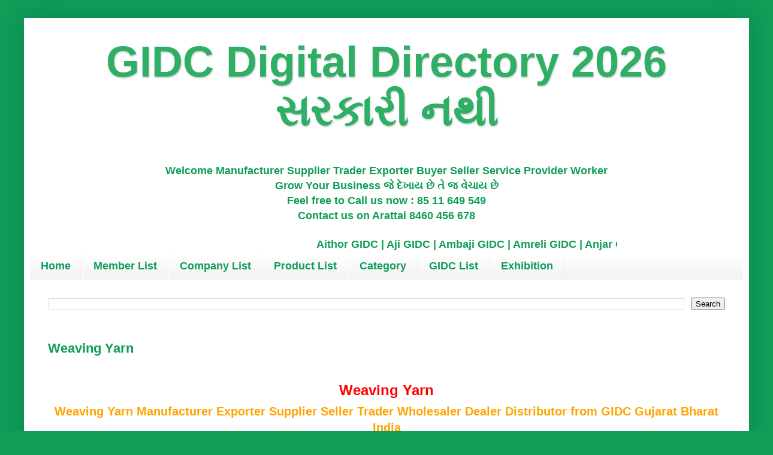

--- FILE ---
content_type: text/html; charset=UTF-8
request_url: https://www.gidc.co.in/2020/07/weaving-yarn.html
body_size: 13118
content:
<!DOCTYPE html>
<html class='v2' dir='ltr' xmlns='http://www.w3.org/1999/xhtml' xmlns:b='http://www.google.com/2005/gml/b' xmlns:data='http://www.google.com/2005/gml/data' xmlns:expr='http://www.google.com/2005/gml/expr'>
<head>
<link href='https://www.blogger.com/static/v1/widgets/335934321-css_bundle_v2.css' rel='stylesheet' type='text/css'/>
<meta content='width=1100' name='viewport'/>
<meta content='text/html; charset=UTF-8' http-equiv='Content-Type'/>
<meta content='blogger' name='generator'/>
<link href='https://www.gidc.co.in/favicon.ico' rel='icon' type='image/x-icon'/>
<link href='https://www.gidc.co.in/2020/07/weaving-yarn.html' rel='canonical'/>
<link rel="alternate" type="application/atom+xml" title="GIDC Digital Directory 2026 સરક&#2750;ર&#2752; નથ&#2752; - Atom" href="https://www.gidc.co.in/feeds/posts/default" />
<link rel="alternate" type="application/rss+xml" title="GIDC Digital Directory 2026 સરક&#2750;ર&#2752; નથ&#2752; - RSS" href="https://www.gidc.co.in/feeds/posts/default?alt=rss" />
<link rel="service.post" type="application/atom+xml" title="GIDC Digital Directory 2026 સરક&#2750;ર&#2752; નથ&#2752; - Atom" href="https://www.blogger.com/feeds/4759570185458633458/posts/default" />

<link rel="alternate" type="application/atom+xml" title="GIDC Digital Directory 2026 સરક&#2750;ર&#2752; નથ&#2752; - Atom" href="https://www.gidc.co.in/feeds/4136092708602092900/comments/default" />
<!--Can't find substitution for tag [blog.ieCssRetrofitLinks]-->
<meta content='Weaving Yarn Manufacturer Exporter Supplier Seller Trader Wholesaler Dealer Distributor from GIDC Gujarat Bharat India' name='description'/>
<meta content='https://www.gidc.co.in/2020/07/weaving-yarn.html' property='og:url'/>
<meta content='Weaving Yarn' property='og:title'/>
<meta content='Weaving Yarn Manufacturer Exporter Supplier Seller Trader Wholesaler Dealer Distributor from GIDC Gujarat Bharat India' property='og:description'/>
<title>GIDC Digital Directory 2026 સરક&#2750;ર&#2752; નથ&#2752;: Weaving Yarn</title>
<META CONTENT='Aithor GIDC, Aji GIDC, Ambaji GIDC, Amreli GIDC, Anjar GIDC, Ankleshwar GIDC, Apparel Park GIDC, Arambhada-I GIDC, Arambhada-II GIDC, Atali GIDC, Babra-I GIDC, Babra-II GIDC, Balasinor GIDC, Balisana GIDC, Bamanbor GIDC, Bardoli GIDC, Behrampura GIDC, Bhaktinagar GIDC, Bhanvad GIDC, Bharuch GIDC, Bhat GIDC, Bhatiya GIDC, Bhilad GIDC, Bhiloda GIDC, BIDC, Bhuj GIDC, Bilimora GIDC, Borasad GIDC, Botad GIDC, Chanasma GIDC, Chandisar GIDC, Chhatral GIDC, Chitra GIDC, Chotila GIDC, Dabhoi GIDC, Dahej GIDC, Dahod-I GIDC, Dahod-II GIDC, Damnagar GIDC, Dediyapada (RIDC) GIDC, Deesa GIDC, Dehgam GIDC, Deodar GIDC, Devgadhabariya GIDC, Dhandhuka GIDC, Dhangadhra GIDC, Dhasa GIDC, Dholka GIDC, Dhoraji GIDC, Dhrol GIDC, Dhrub GIDC, Doswada GIDC, Dungara GIDC, Gandhidham GIDC, Gandhinagar Engineering GIDC, Gandhinagar-Electronic GIDC, Gavier Magdalla GIDC, Godhra GIDC, Gondal-I GIDC, Gondal-II GIDC, Gozaria GIDC, Halol GIDC, Halol-Masvad GIDC, Halvad GIDC, Hanspura GIDC, Hazira GIDC, Himmatnagar GIDC, Industrial Estate, Ichhapor GIDC, Idar GIDC, Jafrabad GIDC, Jambughoda GIDC, Jambusar (RIDC) GIDC, Jamnagar-I GIDC, Jamnagar-II GIDC, Jamnagar-III GIDC, Jasadan GIDC, Jetpur GIDC, Jhagadia GIDC, Jhagadia(Kharchi) GIDC, Jintan Udyognagar, Junagadh-I GIDC, Junagadh-II GIDC, Kadi GIDC, Kalol GIDC, Kalol(PMS) GIDC, Kapadwanj GIDC, Katargam GIDC, Kathwada GIDC, Kerala GIDC, Khambhalia GIDC, Khambhat GIDC, Khatodara GIDC, Kheralu GIDC, Kotda - Sangani GIDC, Kukkarwaada GIDC, Kuvadwa GIDC, Lakhatar GIDC, Lanva GIDC, Liliya GIDC, Limbdi GIDC, Lodhika GIDC, Madhapur GIDC, Mahuva GIDC, Makarpura GIDC, Makhel(Rapar) GIDC, Malpur GIDC, Mandvi GIDC, Manjusar GIDC, Mansa GIDC, Matar GIDC, Mehsana- GIDC, Mehsana-II GIDC, Mithi Rohar GIDC, Miyani GIDC, Modasa GIDC, Morbi GIDC, Mota Dahisara GIDC, Mundra GIDC, Nadiad-II GIDC, Nadiyad-I GIDC, Nagor GIDC, Nakhatrana GIDC, Nandesari GIDC, Naroda GIDC, Navsari GIDC, Nizar GIDC, Odhav GIDC, Olpad GIDC, Paddhari GIDC, Palanpur GIDC, Palej GIDC, Palitana GIDC, Pandesara GIDC, Panoli GIDC, Pardi GIDC, Patan GIDC, Pavi Jetpur GIDC, PCC GIDC, Petlad GIDC, Por Ramangamdi GIDC, Porbandar GIDC, Radhanpur GIDC, Rafaleshwar GIDC, Rajpipla GIDC, Rajula GIDC, Ranasan GIDC, Ranoli GIDC, Sachin GIDC, Sagbara GIDC, Sanand - II GIDC, Sanand-I (RIDC) GIDC, Sankheda GIDC, Sardar Industrial Estate, Sarigam GIDC, Savali GIDC, Savli (EPIP) GIDC, Savli Biotech Park (SEZ) GIDC, Sayakha GIDC, Sayla GIDC, Shapar Veraval GIDC, Shihori GIDC, Shil GIDC, Siddhpur GIDC, Sihor-I GIDC, Sihor-II GIDC, Sojitra GIDC, Surendranagar GIDC, Talod GIDC, Thangadh GIDC, Thasra GIDC, Tilakwada GIDC, Udyognagar, Umergam GIDC, Umreth GIDC, Unai GIDC, Upleta GIDC, V U Nagar GIDC, Vitthal Udyognagar GIDC, Vaghasiya GIDC, Vaghodia GIDC, Vagra GIDC, Valia GIDC, Vallabhipur GIDC, Valod GIDC, Valsad GIDC, Vanana GIDC, Vani GIDC, Vapi GIDC, Vartej GIDC, Vatwa GIDC, Veraval GIDC, Vilayat GIDC, Viramgam GIDC, Visavadar GIDC, Visnagar GIDC, Vithalwadi GIDC, Wankaner GIDC, Wadhwan GIDC, manufacturer, supplier, exporter, serad Directory, Gujarat  GIDC Directory, Gujarat , India, Online Directory of Company, Manufacturer, Supplier, Exporter, Service Provider,  Job Work, Visiting Card, Company List, b2b, digital' NAME='Description'></META>
<META CONTENT='Aithor GIDC, Aji GIDC, Ambaji GIDC, Amreli GIDC, Anjar GIDC, Ankleshwar GIDC, Apparel Park GIDC, Arambhada-I GIDC, Arambhada-II GIDC, Atali GIDC, Babra-I GIDC, Babra-II GIDC, Balasinor GIDC, Balisana GIDC, Bamanbor GIDC, Bardoli GIDC, Behrampura GIDC, Bhaktinagar GIDC, Bhanvad GIDC, Bharuch GIDC, Bhat GIDC, Bhatiya GIDC, Bhilad GIDC, Bhiloda GIDC, BIDC, Bhuj GIDC, Bilimora GIDC, Borasad GIDC, Botad GIDC, Chanasma GIDC, Chandisar GIDC, Chhatral GIDC, Chitra GIDC, Chotila GIDC, Dabhoi GIDC, Dahej GIDC, Dahod-I GIDC, Dahod-II GIDC, Damnagar GIDC, Dediyapada (RIDC) GIDC, Deesa GIDC, Dehgam GIDC, Deodar GIDC, Devgadhabariya GIDC, Dhandhuka GIDC, Dhangadhra GIDC, Dhasa GIDC, Dholka GIDC, Dhoraji GIDC, Dhrol GIDC, Dhrub GIDC, Doswada GIDC, Dungara GIDC, Gandhidham GIDC, Gandhinagar Engineering GIDC, Gandhinagar-Electronic GIDC, Gavier Magdalla GIDC, Godhra GIDC, Gondal-I GIDC, Gondal-II GIDC, Gozaria GIDC, Halol GIDC, Halol-Masvad GIDC, Halvad GIDC, Hanspura GIDC, Hazira GIDC, Himmatnagar GIDC, Industrial Estate, Ichhapor GIDC, Idar GIDC, Jafrabad GIDC, Jambughoda GIDC, Jambusar (RIDC) GIDC, Jamnagar-I GIDC, Jamnagar-II GIDC, Jamnagar-III GIDC, Jasadan GIDC, Jetpur GIDC, Jhagadia GIDC, Jhagadia(Kharchi) GIDC, Jintan Udyognagar, Junagadh-I GIDC, Junagadh-II GIDC, Kadi GIDC, Kalol GIDC, Kalol(PMS) GIDC, Kapadwanj GIDC, Katargam GIDC, Kathwada GIDC, Kerala GIDC, Khambhalia GIDC, Khambhat GIDC, Khatodara GIDC, Kheralu GIDC, Kotda - Sangani GIDC, Kukkarwaada GIDC, Kuvadwa GIDC, Lakhatar GIDC, Lanva GIDC, Liliya GIDC, Limbdi GIDC, Lodhika GIDC, Madhapur GIDC, Mahuva GIDC, Makarpura GIDC, Makhel(Rapar) GIDC, Malpur GIDC, Mandvi GIDC, Manjusar GIDC, Mansa GIDC, Matar GIDC, Mehsana- GIDC, Mehsana-II GIDC, Mithi Rohar GIDC, Miyani GIDC, Modasa GIDC, Morbi GIDC, Mota Dahisara GIDC, Mundra GIDC, Nadiad-II GIDC, Nadiyad-I GIDC, Nagor GIDC, Nakhatrana GIDC, Nandesari GIDC, Naroda GIDC, Navsari GIDC, Nizar GIDC, Odhav GIDC, Olpad GIDC, Paddhari GIDC, Palanpur GIDC, Palej GIDC, Palitana GIDC, Pandesara GIDC, Panoli GIDC, Pardi GIDC, Patan GIDC, Pavi Jetpur GIDC, PCC GIDC, Petlad GIDC, Por Ramangamdi GIDC, Porbandar GIDC, Radhanpur GIDC, Rafaleshwar GIDC, Rajpipla GIDC, Rajula GIDC, Ranasan GIDC, Ranoli GIDC, Sachin GIDC, Sagbara GIDC, Sanand - II GIDC, Sanand-I (RIDC) GIDC, Sankheda GIDC, Sardar Industrial Estate, Sarigam GIDC, Savali GIDC, Savli (EPIP) GIDC, Savli Biotech Park (SEZ) GIDC, Sayakha GIDC, Sayla GIDC, Shapar Veraval GIDC, Shihori GIDC, Shil GIDC, Siddhpur GIDC, Sihor-I GIDC, Sihor-II GIDC, Sojitra GIDC, Surendranagar GIDC, Talod GIDC, Thangadh GIDC, Thasra GIDC, Tilakwada GIDC, Udyognagar, Umergam GIDC, Umreth GIDC, Unai GIDC, Upleta GIDC, V U Nagar GIDC, Vitthal Udyognagar GIDC, Vaghasiya GIDC, Vaghodia GIDC, Vagra GIDC, Valia GIDC, Vallabhipur GIDC, Valod GIDC, Valsad GIDC, Vanana GIDC, Vani GIDC, Vapi GIDC, Vartej GIDC, Vatwa GIDC, Veraval GIDC, Vilayat GIDC, Viramgam GIDC, Visavadar GIDC, Visnagar GIDC, Vithalwadi GIDC, Wankaner GIDC, Wadhwan GIDC, manufacturer, supplier, exporter, service provider, job work, jobwork' NAME='Keywords'></META>
<style id='page-skin-1' type='text/css'><!--
/*
-----------------------------------------------
Blogger Template Style
Name:     Simple
Designer: Blogger
URL:      www.blogger.com
----------------------------------------------- */
/* Variable definitions
====================
<Variable name="keycolor" description="Main Color" type="color" default="#66bbdd"/>
<Group description="Page Text" selector="body">
<Variable name="body.font" description="Font" type="font"
default="normal normal 12px Arial, Tahoma, Helvetica, FreeSans, sans-serif"/>
<Variable name="body.text.color" description="Text Color" type="color" default="#222222"/>
</Group>
<Group description="Backgrounds" selector=".body-fauxcolumns-outer">
<Variable name="body.background.color" description="Outer Background" type="color" default="#66bbdd"/>
<Variable name="content.background.color" description="Main Background" type="color" default="#ffffff"/>
<Variable name="header.background.color" description="Header Background" type="color" default="transparent"/>
</Group>
<Group description="Links" selector=".main-outer">
<Variable name="link.color" description="Link Color" type="color" default="#2288bb"/>
<Variable name="link.visited.color" description="Visited Color" type="color" default="#888888"/>
<Variable name="link.hover.color" description="Hover Color" type="color" default="#33aaff"/>
</Group>
<Group description="Blog Title" selector=".header h1">
<Variable name="header.font" description="Font" type="font"
default="normal normal 60px Arial, Tahoma, Helvetica, FreeSans, sans-serif"/>
<Variable name="header.text.color" description="Title Color" type="color" default="#3399bb" />
</Group>
<Group description="Blog Description" selector=".header .description">
<Variable name="description.text.color" description="Description Color" type="color"
default="#777777" />
</Group>
<Group description="Tabs Text" selector=".tabs-inner .widget li a">
<Variable name="tabs.font" description="Font" type="font"
default="normal normal 14px Arial, Tahoma, Helvetica, FreeSans, sans-serif"/>
<Variable name="tabs.text.color" description="Text Color" type="color" default="#999999"/>
<Variable name="tabs.selected.text.color" description="Selected Color" type="color" default="#000000"/>
</Group>
<Group description="Tabs Background" selector=".tabs-outer .PageList">
<Variable name="tabs.background.color" description="Background Color" type="color" default="#f5f5f5"/>
<Variable name="tabs.selected.background.color" description="Selected Color" type="color" default="#eeeeee"/>
</Group>
<Group description="Post Title" selector="h3.post-title, .comments h4">
<Variable name="post.title.font" description="Font" type="font"
default="normal normal 22px Arial, Tahoma, Helvetica, FreeSans, sans-serif"/>
</Group>
<Group description="Date Header" selector=".date-header">
<Variable name="date.header.color" description="Text Color" type="color"
default="#0F9D58"/>
<Variable name="date.header.background.color" description="Background Color" type="color"
default="transparent"/>
<Variable name="date.header.font" description="Text Font" type="font"
default="normal bold 11px Arial, Tahoma, Helvetica, FreeSans, sans-serif"/>
<Variable name="date.header.padding" description="Date Header Padding" type="string" default="inherit"/>
<Variable name="date.header.letterspacing" description="Date Header Letter Spacing" type="string" default="inherit"/>
<Variable name="date.header.margin" description="Date Header Margin" type="string" default="inherit"/>
</Group>
<Group description="Post Footer" selector=".post-footer">
<Variable name="post.footer.text.color" description="Text Color" type="color" default="#666666"/>
<Variable name="post.footer.background.color" description="Background Color" type="color"
default="#f9f9f9"/>
<Variable name="post.footer.border.color" description="Shadow Color" type="color" default="#eeeeee"/>
</Group>
<Group description="Gadgets" selector="h2">
<Variable name="widget.title.font" description="Title Font" type="font"
default="normal bold 11px Arial, Tahoma, Helvetica, FreeSans, sans-serif"/>
<Variable name="widget.title.text.color" description="Title Color" type="color" default="#000000"/>
<Variable name="widget.alternate.text.color" description="Alternate Color" type="color" default="#999999"/>
</Group>
<Group description="Images" selector=".main-inner">
<Variable name="image.background.color" description="Background Color" type="color" default="#ffffff"/>
<Variable name="image.border.color" description="Border Color" type="color" default="#eeeeee"/>
<Variable name="image.text.color" description="Caption Text Color" type="color" default="#0F9D58"/>
</Group>
<Group description="Accents" selector=".content-inner">
<Variable name="body.rule.color" description="Separator Line Color" type="color" default="#eeeeee"/>
<Variable name="tabs.border.color" description="Tabs Border Color" type="color" default="#ececec"/>
</Group>
<Variable name="body.background" description="Body Background" type="background"
color="#0f9d58" default="$(color) none repeat scroll top left"/>
<Variable name="body.background.override" description="Body Background Override" type="string" default=""/>
<Variable name="body.background.gradient.cap" description="Body Gradient Cap" type="url"
default="url(https://resources.blogblog.com/blogblog/data/1kt/simple/gradients_light.png)"/>
<Variable name="body.background.gradient.tile" description="Body Gradient Tile" type="url"
default="url(https://resources.blogblog.com/blogblog/data/1kt/simple/body_gradient_tile_light.png)"/>
<Variable name="content.background.color.selector" description="Content Background Color Selector" type="string" default=".content-inner"/>
<Variable name="content.padding" description="Content Padding" type="length" default="10px" min="0" max="100px"/>
<Variable name="content.padding.horizontal" description="Content Horizontal Padding" type="length" default="10px" min="0" max="100px"/>
<Variable name="content.shadow.spread" description="Content Shadow Spread" type="length" default="40px" min="0" max="100px"/>
<Variable name="content.shadow.spread.webkit" description="Content Shadow Spread (WebKit)" type="length" default="5px" min="0" max="100px"/>
<Variable name="content.shadow.spread.ie" description="Content Shadow Spread (IE)" type="length" default="10px" min="0" max="100px"/>
<Variable name="main.border.width" description="Main Border Width" type="length" default="0" min="0" max="10px"/>
<Variable name="header.background.gradient" description="Header Gradient" type="url" default="none"/>
<Variable name="header.shadow.offset.left" description="Header Shadow Offset Left" type="length" default="-1px" min="-50px" max="50px"/>
<Variable name="header.shadow.offset.top" description="Header Shadow Offset Top" type="length" default="-1px" min="-50px" max="50px"/>
<Variable name="header.shadow.spread" description="Header Shadow Spread" type="length" default="1px" min="0" max="100px"/>
<Variable name="header.padding" description="Header Padding" type="length" default="30px" min="0" max="100px"/>
<Variable name="header.border.size" description="Header Border Size" type="length" default="1px" min="0" max="10px"/>
<Variable name="header.bottom.border.size" description="Header Bottom Border Size" type="length" default="0" min="0" max="10px"/>
<Variable name="header.border.horizontalsize" description="Header Horizontal Border Size" type="length" default="0" min="0" max="10px"/>
<Variable name="description.text.size" description="Description Text Size" type="string" default="140%"/>
<Variable name="tabs.margin.top" description="Tabs Margin Top" type="length" default="0" min="0" max="100px"/>
<Variable name="tabs.margin.side" description="Tabs Side Margin" type="length" default="30px" min="0" max="100px"/>
<Variable name="tabs.background.gradient" description="Tabs Background Gradient" type="url"
default="url(https://resources.blogblog.com/blogblog/data/1kt/simple/gradients_light.png)"/>
<Variable name="tabs.border.width" description="Tabs Border Width" type="length" default="1px" min="0" max="10px"/>
<Variable name="tabs.bevel.border.width" description="Tabs Bevel Border Width" type="length" default="1px" min="0" max="10px"/>
<Variable name="post.margin.bottom" description="Post Bottom Margin" type="length" default="25px" min="0" max="100px"/>
<Variable name="image.border.small.size" description="Image Border Small Size" type="length" default="2px" min="0" max="10px"/>
<Variable name="image.border.large.size" description="Image Border Large Size" type="length" default="5px" min="0" max="10px"/>
<Variable name="page.width.selector" description="Page Width Selector" type="string" default=".region-inner"/>
<Variable name="page.width" description="Page Width" type="string" default="auto"/>
<Variable name="main.section.margin" description="Main Section Margin" type="length" default="15px" min="0" max="100px"/>
<Variable name="main.padding" description="Main Padding" type="length" default="15px" min="0" max="100px"/>
<Variable name="main.padding.top" description="Main Padding Top" type="length" default="30px" min="0" max="100px"/>
<Variable name="main.padding.bottom" description="Main Padding Bottom" type="length" default="30px" min="0" max="100px"/>
<Variable name="paging.background"
color="#ffffff"
description="Background of blog paging area" type="background"
default="transparent none no-repeat scroll top center"/>
<Variable name="footer.bevel" description="Bevel border length of footer" type="length" default="0" min="0" max="10px"/>
<Variable name="mobile.background.overlay" description="Mobile Background Overlay" type="string"
default="transparent none repeat scroll top left"/>
<Variable name="mobile.background.size" description="Mobile Background Size" type="string" default="auto"/>
<Variable name="mobile.button.color" description="Mobile Button Color" type="color" default="#ffffff" />
<Variable name="startSide" description="Side where text starts in blog language" type="automatic" default="left"/>
<Variable name="endSide" description="Side where text ends in blog language" type="automatic" default="right"/>
*/
/* Content
----------------------------------------------- */
body {
font: normal bold 18px Arial, Tahoma, Helvetica, FreeSans, sans-serif;
color: #0F9D58;
background: #0f9d58 none repeat scroll top left;
padding: 0 40px 40px 40px;
}
html body .region-inner {
min-width: 0;
max-width: 100%;
width: auto;
}
h2 {
font-size: 22px;
}
a:link {
text-decoration:none;
color: #1fab65;
}
a:visited {
text-decoration:none;
color: #0f9d58;
}
a:hover {
text-decoration:underline;
color: #0f9d58;
}
.body-fauxcolumn-outer .fauxcolumn-inner {
background: transparent none repeat scroll top left;
_background-image: none;
}
.body-fauxcolumn-outer .cap-top {
position: absolute;
z-index: 1;
height: 400px;
width: 100%;
}
.body-fauxcolumn-outer .cap-top .cap-left {
width: 100%;
background: transparent none repeat-x scroll top left;
_background-image: none;
}
.content-outer {
-moz-box-shadow: 0 0 40px rgba(0, 0, 0, .15);
-webkit-box-shadow: 0 0 5px rgba(0, 0, 0, .15);
-goog-ms-box-shadow: 0 0 10px #333333;
box-shadow: 0 0 40px rgba(0, 0, 0, .15);
margin-bottom: 1px;
}
.content-inner {
padding: 10px 10px;
}
.content-inner {
background-color: #ffffff;
}
/* Header
----------------------------------------------- */
.header-outer {
background: rgba(0,0,0,0) url(//www.blogblog.com/1kt/simple/gradients_light.png) repeat-x scroll 0 -400px;
_background-image: none;
}
.Header h1 {
font: normal bold 72px Arial, Tahoma, Helvetica, FreeSans, sans-serif;
color: #2fae65;
text-shadow: 1px 2px 3px rgba(0, 0, 0, .2);
}
.Header h1 a {
color: #2fae65;
}
.Header .description {
font-size: 140%;
color: #0f9d58;
}
.header-inner .Header .titlewrapper {
padding: 22px 30px;
}
.header-inner .Header .descriptionwrapper {
padding: 0 30px;
}
/* Tabs
----------------------------------------------- */
.tabs-inner .section:first-child {
border-top: 0 solid #eeeeee;
}
.tabs-inner .section:first-child ul {
margin-top: -0;
border-top: 0 solid #eeeeee;
border-left: 0 solid #eeeeee;
border-right: 0 solid #eeeeee;
}
.tabs-inner .widget ul {
background: #f3f3f3 url(https://resources.blogblog.com/blogblog/data/1kt/simple/gradients_light.png) repeat-x scroll 0 -800px;
_background-image: none;
border-bottom: 1px solid #eeeeee;
margin-top: 0;
margin-left: -30px;
margin-right: -30px;
}
.tabs-inner .widget li a {
display: inline-block;
padding: .6em 1em;
font: normal bold 18px Arial, Tahoma, Helvetica, FreeSans, sans-serif;
color: #0f9d58;
border-left: 1px solid #ffffff;
border-right: 1px solid #eeeeee;
}
.tabs-inner .widget li:first-child a {
border-left: none;
}
.tabs-inner .widget li.selected a, .tabs-inner .widget li a:hover {
color: #0f9d58;
background-color: #ececec;
text-decoration: none;
}
/* Columns
----------------------------------------------- */
.main-outer {
border-top: 0 solid #ececec;
}
.fauxcolumn-left-outer .fauxcolumn-inner {
border-right: 1px solid #ececec;
}
.fauxcolumn-right-outer .fauxcolumn-inner {
border-left: 1px solid #ececec;
}
/* Headings
----------------------------------------------- */
div.widget > h2,
div.widget h2.title {
margin: 0 0 1em 0;
font: normal bold 18px Arial, Tahoma, Helvetica, FreeSans, sans-serif;
color: #0f9d58;
}
/* Widgets
----------------------------------------------- */
.widget .zippy {
color: #0f9d58;
text-shadow: 2px 2px 1px rgba(0, 0, 0, .1);
}
.widget .popular-posts ul {
list-style: none;
}
/* Posts
----------------------------------------------- */
h2.date-header {
font: normal bold 11px Arial, Tahoma, Helvetica, FreeSans, sans-serif;
}
.date-header span {
background-color: rgba(0,0,0,0);
color: #ffffff;
padding: inherit;
letter-spacing: inherit;
margin: inherit;
}
.main-inner {
padding-top: 30px;
padding-bottom: 30px;
}
.main-inner .column-center-inner {
padding: 0 15px;
}
.main-inner .column-center-inner .section {
margin: 0 15px;
}
.post {
margin: 0 0 25px 0;
}
h3.post-title, .comments h4 {
font: normal bold 22px Arial, Tahoma, Helvetica, FreeSans, sans-serif;
margin: .75em 0 0;
}
.post-body {
font-size: 110%;
line-height: 1.4;
position: relative;
}
.post-body img, .post-body .tr-caption-container, .Profile img, .Image img,
.BlogList .item-thumbnail img {
padding: 2px;
background: #ffffff;
border: 1px solid #ececec;
-moz-box-shadow: 1px 1px 5px rgba(0, 0, 0, .1);
-webkit-box-shadow: 1px 1px 5px rgba(0, 0, 0, .1);
box-shadow: 1px 1px 5px rgba(0, 0, 0, .1);
}
.post-body img, .post-body .tr-caption-container {
padding: 5px;
}
.post-body .tr-caption-container {
color: #222222;
}
.post-body .tr-caption-container img {
padding: 0;
background: transparent;
border: none;
-moz-box-shadow: 0 0 0 rgba(0, 0, 0, .1);
-webkit-box-shadow: 0 0 0 rgba(0, 0, 0, .1);
box-shadow: 0 0 0 rgba(0, 0, 0, .1);
}
.post-header {
margin: 0 0 1.5em;
line-height: 1.6;
font-size: 90%;
}
.post-footer {
margin: 20px -2px 0;
padding: 5px 10px;
color: #1fab65;
background-color: #f7f7f7;
border-bottom: 1px solid #ececec;
line-height: 1.6;
font-size: 90%;
}
#comments .comment-author {
padding-top: 1.5em;
border-top: 1px solid #ececec;
background-position: 0 1.5em;
}
#comments .comment-author:first-child {
padding-top: 0;
border-top: none;
}
.avatar-image-container {
margin: .2em 0 0;
}
#comments .avatar-image-container img {
border: 1px solid #ececec;
}
/* Comments
----------------------------------------------- */
.comments .comments-content .icon.blog-author {
background-repeat: no-repeat;
background-image: url([data-uri]);
}
.comments .comments-content .loadmore a {
border-top: 1px solid #0f9d58;
border-bottom: 1px solid #0f9d58;
}
.comments .comment-thread.inline-thread {
background-color: #f7f7f7;
}
.comments .continue {
border-top: 2px solid #0f9d58;
}
/* Accents
---------------------------------------------- */
.section-columns td.columns-cell {
border-left: 1px solid #ececec;
}
.blog-pager {
background: transparent none no-repeat scroll top center;
}
.blog-pager-older-link, .home-link,
.blog-pager-newer-link {
background-color: #ffffff;
padding: 5px;
}
.footer-outer {
border-top: 0 dashed #bbbbbb;
}
/* Mobile
----------------------------------------------- */
body.mobile  {
background-size: auto;
}
.mobile .body-fauxcolumn-outer {
background: transparent none repeat scroll top left;
}
.mobile .body-fauxcolumn-outer .cap-top {
background-size: 100% auto;
}
.mobile .content-outer {
-webkit-box-shadow: 0 0 3px rgba(0, 0, 0, .15);
box-shadow: 0 0 3px rgba(0, 0, 0, .15);
}
.mobile .tabs-inner .widget ul {
margin-left: 0;
margin-right: 0;
}
.mobile .post {
margin: 0;
}
.mobile .main-inner .column-center-inner .section {
margin: 0;
}
.mobile .date-header span {
padding: 0.1em 10px;
margin: 0 -10px;
}
.mobile h3.post-title {
margin: 0;
}
.mobile .blog-pager {
background: transparent none no-repeat scroll top center;
}
.mobile .footer-outer {
border-top: none;
}
.mobile .main-inner, .mobile .footer-inner {
background-color: #ffffff;
}
.mobile-index-contents {
color: #0F9D58;
}
.mobile-link-button {
background-color: #1fab65;
}
.mobile-link-button a:link, .mobile-link-button a:visited {
color: #1fab65;
}
.mobile .tabs-inner .section:first-child {
border-top: none;
}
.mobile .tabs-inner .PageList .widget-content {
background-color: #ececec;
color: #0f9d58;
border-top: 1px solid #eeeeee;
border-bottom: 1px solid #eeeeee;
}
.mobile .tabs-inner .PageList .widget-content .pagelist-arrow {
border-left: 1px solid #eeeeee;
}

--></style>
<style id='template-skin-1' type='text/css'><!--
body {
min-width: 1210px;
}
.content-outer, .content-fauxcolumn-outer, .region-inner {
min-width: 1210px;
max-width: 1210px;
_width: 1210px;
}
.main-inner .columns {
padding-left: 0px;
padding-right: 0px;
}
.main-inner .fauxcolumn-center-outer {
left: 0px;
right: 0px;
/* IE6 does not respect left and right together */
_width: expression(this.parentNode.offsetWidth -
parseInt("0px") -
parseInt("0px") + 'px');
}
.main-inner .fauxcolumn-left-outer {
width: 0px;
}
.main-inner .fauxcolumn-right-outer {
width: 0px;
}
.main-inner .column-left-outer {
width: 0px;
right: 100%;
margin-left: -0px;
}
.main-inner .column-right-outer {
width: 0px;
margin-right: -0px;
}
#layout {
min-width: 0;
}
#layout .content-outer {
min-width: 0;
width: 800px;
}
#layout .region-inner {
min-width: 0;
width: auto;
}
body#layout div.add_widget {
padding: 8px;
}
body#layout div.add_widget a {
margin-left: 32px;
}
--></style>
<!-- Google tag (gtag.js) -->
<script async='true' src='https://www.googletagmanager.com/gtag/js?id=G-GEZ237YXZZ'></script>
<script>
        window.dataLayer = window.dataLayer || [];
        function gtag(){dataLayer.push(arguments);}
        gtag('js', new Date());
        gtag('config', 'G-GEZ237YXZZ');
      </script>
<script async='async' crossorigin='anonymous' src='https://pagead2.googlesyndication.com/pagead/js/adsbygoogle.js?client=ca-pub-2155659564729090'></script>
<link href='https://www.blogger.com/dyn-css/authorization.css?targetBlogID=4759570185458633458&amp;zx=5ad93486-b726-40ae-a8e0-b65f9903bd8d' media='none' onload='if(media!=&#39;all&#39;)media=&#39;all&#39;' rel='stylesheet'/><noscript><link href='https://www.blogger.com/dyn-css/authorization.css?targetBlogID=4759570185458633458&amp;zx=5ad93486-b726-40ae-a8e0-b65f9903bd8d' rel='stylesheet'/></noscript>
<meta name='google-adsense-platform-account' content='ca-host-pub-1556223355139109'/>
<meta name='google-adsense-platform-domain' content='blogspot.com'/>

<script async src="https://pagead2.googlesyndication.com/pagead/js/adsbygoogle.js?client=ca-pub-2155659564729090&host=ca-host-pub-1556223355139109" crossorigin="anonymous"></script>

<!-- data-ad-client=ca-pub-2155659564729090 -->

</head>
<body class='loading'>
<div class='navbar no-items section' id='navbar' name='Navbar'>
</div>
<div class='body-fauxcolumns'>
<div class='fauxcolumn-outer body-fauxcolumn-outer'>
<div class='cap-top'>
<div class='cap-left'></div>
<div class='cap-right'></div>
</div>
<div class='fauxborder-left'>
<div class='fauxborder-right'></div>
<div class='fauxcolumn-inner'>
</div>
</div>
<div class='cap-bottom'>
<div class='cap-left'></div>
<div class='cap-right'></div>
</div>
</div>
</div>
<div class='content'>
<div class='content-fauxcolumns'>
<div class='fauxcolumn-outer content-fauxcolumn-outer'>
<div class='cap-top'>
<div class='cap-left'></div>
<div class='cap-right'></div>
</div>
<div class='fauxborder-left'>
<div class='fauxborder-right'></div>
<div class='fauxcolumn-inner'>
</div>
</div>
<div class='cap-bottom'>
<div class='cap-left'></div>
<div class='cap-right'></div>
</div>
</div>
</div>
<div class='content-outer'>
<div class='content-cap-top cap-top'>
<div class='cap-left'></div>
<div class='cap-right'></div>
</div>
<div class='fauxborder-left content-fauxborder-left'>
<div class='fauxborder-right content-fauxborder-right'></div>
<div class='content-inner'>
<header>
<div class='header-outer'>
<div class='header-cap-top cap-top'>
<div class='cap-left'></div>
<div class='cap-right'></div>
</div>
<div class='fauxborder-left header-fauxborder-left'>
<div class='fauxborder-right header-fauxborder-right'></div>
<div class='region-inner header-inner'>
<div class='header section' id='header' name='Header'><div class='widget Header' data-version='1' id='Header1'>
<div id='header-inner'>
<div class='titlewrapper'>
<h1 class='title'>
<a href='https://www.gidc.co.in/'>
<center>GIDC Digital Directory 2026 સરક&#2750;ર&#2752; નથ&#2752;</center>
</a>
</h1>
</div>
<div class='descriptionwrapper'>
<p class='description'><span><center>Welcome Manufacturer Supplier Trader Exporter Buyer Seller Service Provider Worker 
<br>Grow Your Business જ&#2759; દ&#2759;ખ&#2750;ય છ&#2759; ત&#2759; જ વ&#2759;ચ&#2750;ય છ&#2759;<br>Feel free to Call us now : 85 11 649 549<br> Contact us on Arattai 8460 456 678
 </center></span></p>
</div>
</div>
</div></div>
</div>
</div>
<div class='header-cap-bottom cap-bottom'>
<div class='cap-left'></div>
<div class='cap-right'></div>
</div>
</div>
</header>
<marquee behavior='scroll' direction='left' loop='600' onmouseout='this.start()' onmouseover='this.stop()' scrollamount='9' scrolldelay='60' width='980'><b>
               Aithor GIDC | Aji GIDC | Ambaji GIDC | Amreli GIDC | Anjar GIDC | Ankleshwar GIDC | Apparel Park GIDC | Arambhada-I GIDC | Arambhada-II GIDC | Atali GIDC | Babra-I GIDC | Babra-II GIDC | Balasinor GIDC | Balisana GIDC | Bamanbore GIDC | Bardoli GIDC | Behrampura GIDC | Bhaktinagar GIDC | Bhanvad GIDC | Bharuch GIDC | Bhat GIDC | Bhatiya GIDC | Bhilad GIDC | Bhiloda GIDC | BIDC | Bhuj GIDC | Bilimora GIDC | Borasad GIDC | Botad GIDC | Chanasma GIDC | Chandisar GIDC | Chhatral GIDC | Chitra GIDC | Chotila GIDC | Dabhoi GIDC | Dahej GIDC | Dahod-I GIDC | Dahod-II GIDC | Damnagar GIDC | Dediyapada (RIDC) GIDC | Dediyasan GIDC | Deesa GIDC | Dehgam GIDC | Deodar GIDC | Devgadhabariya GIDC | Dhandhuka GIDC | Dhangadhra GIDC | Dhasa GIDC | Dholka GIDC | Dhoraji GIDC | Dhrol GIDC | Dhrub GIDC | Doswada GIDC | Dungara GIDC | Gandhidham GIDC | Gandhinagar Engineering GIDC | Gandhinagar-Electronic GIDC | Gavier Magdalla GIDC | Godhra GIDC | Gondal-I GIDC  |  Gondal-II GIDC | Gozaria GIDC | Halol GIDC | Halol-Masvad GIDC | Halvad GIDC | Hansalpur GIDC | Hazira GIDC | Himmatnagar GIDC | Industrial Estate | Ichhapor GIDC | Idar GIDC | Jafrabad GIDC | Jambughoda GIDC | Jambusar (RIDC) GIDC | Jamnagar - I GIDC | Jamnagar - II GIDC | Jamnagar - III GIDC | Jasdan GIDC | Jetpur GIDC | Jhagadia GIDC | Jhagadia(Kharchi) GIDC | Jintan Udyognagar | Junagadh-I GIDC | Junagadh-II GIDC | Kadi GIDC | Kalol GIDC | Kalol(PMS) GIDC | Kapadwanj GIDC | Katargam GIDC | Kathwada GIDC | Kerala GIDC | Khambhalia GIDC | Khambhat GIDC | Khatodara GIDC | Kheralu GIDC | Kotda - Sangani GIDC | Kukarwada GIDC | Kuvadwa GIDC | Lakhatar GIDC | Lanva GIDC | Liliya GIDC | Limbdi GIDC | Lodhika GIDC | Madhapur GIDC | Mahuva GIDC | Makarpura GIDC | Makhel(Rapar) GIDC | Malpur GIDC | Mandvi GIDC | Manjusar GIDC | Mansa GIDC | Matar GIDC | Mehsana- GIDC | Mehsana-II GIDC | Metoda GIDC | Mithi Rohar GIDC | Miyani GIDC | Modasa GIDC | Morbi GIDC | Mota Dahisara GIDC  |  Mundra GIDC | Nadiad-II GIDC | Nadiyad-I GIDC | Nagor GIDC | Nakhatrana GIDC | Nandesari GIDC | Naroda GIDC | Navsari GIDC | Nizar GIDC | Odhav GIDC | Olpad GIDC | Paddhari GIDC | Palanpur GIDC | Palej GIDC | Palitana GIDC | Pandesara GIDC | Panoli GIDC | Pardi GIDC | Patan GIDC | Pavi Jetpur GIDC | PCC GIDC | Petlad GIDC | Por Ramangamdi GIDC | Porbandar GIDC | Radhanpur GIDC | Rafaleshwar GIDC | Rajpipla GIDC | Rajula GIDC | Ranasan GIDC | Ranoli GIDC | Sachin GIDC | Sagbara GIDC | Sanand - II GIDC | Sanand-I (RIDC) GIDC | Sankheda GIDC | Sardar Industrial Estate | Sarigam GIDC | Savli GIDC | Savli (EPIP) GIDC | Savli Biotech Park (SEZ) GIDC | Sayakha GIDC | Sayla GIDC | Shapar Veraval GIDC | Shihori GIDC | Shil GIDC | Siddhpur GIDC | Sihor-I GIDC | Sihor-II GIDC | Sojitra GIDC | Surendranagar GIDC | Talod GIDC | Thangadh GIDC | Thasra GIDC | Tilakwada GIDC | Udyognagar | Umergam GIDC | Umreth GIDC | Unai GIDC | Upleta GIDC | V U Nagar GIDC  |  Vitthal Udhyognagar GIDC | Vaghasiya GIDC | Vaghodia GIDC | Vagra GIDC | Valia GIDC | Vallabhipur GIDC | Valod GIDC | Valsad GIDC | Vanana GIDC | Vani GIDC | Vapi GIDC | Vartej GIDC | Vatva GIDC | Veraval GIDC | Vilayat GIDC | Viramgam GIDC | Visavadar GIDC | Visnagar GIDC | Vithalwadi GIDC | Wankaner GIDC | Wadhwan GIDC | Waghodia GIDC </b></marquee>
<div class='tabs-outer'>
<div class='tabs-cap-top cap-top'>
<div class='cap-left'></div>
<div class='cap-right'></div>
</div>
<div class='fauxborder-left tabs-fauxborder-left'>
<div class='fauxborder-right tabs-fauxborder-right'></div>
<div class='region-inner tabs-inner'>
<div class='tabs section' id='crosscol' name='Cross-Column'><div class='widget PageList' data-version='1' id='PageList1'>
<h2>Pages</h2>
<div class='widget-content'>
<ul>
<li>
<a href='https://www.gidc.co.in/'>Home</a>
</li>
<li>
<a href='https://www.gidc.co.in/p/member.html'>Member List</a>
</li>
<li>
<a href='https://www.gidc.co.in/p/gidc-company-list.html'>Company List</a>
</li>
<li>
<a href='https://www.gidc.co.in/p/product.html'>Product List</a>
</li>
<li>
<a href='https://www.gidc.co.in/p/category.html'>Category</a>
</li>
<li>
<a href='https://www.gidc.co.in/p/gidc-list.html'>GIDC List</a>
</li>
<li>
<a href='https://www.gidc.co.in/p/exhibition.html'>Exhibition</a>
</li>
</ul>
<div class='clear'></div>
</div>
</div></div>
<div class='tabs section' id='crosscol-overflow' name='Cross-Column 2'><div class='widget BlogSearch' data-version='1' id='BlogSearch1'>
<h2 class='title'>Search</h2>
<div class='widget-content'>
<div id='BlogSearch1_form'>
<form action='https://www.gidc.co.in/search' class='gsc-search-box' target='_top'>
<table cellpadding='0' cellspacing='0' class='gsc-search-box'>
<tbody>
<tr>
<td class='gsc-input'>
<input autocomplete='off' class='gsc-input' name='q' size='10' title='search' type='text' value=''/>
</td>
<td class='gsc-search-button'>
<input class='gsc-search-button' title='search' type='submit' value='Search'/>
</td>
</tr>
</tbody>
</table>
</form>
</div>
</div>
<div class='clear'></div>
</div></div>
</div>
</div>
<div class='tabs-cap-bottom cap-bottom'>
<div class='cap-left'></div>
<div class='cap-right'></div>
</div>
</div>
<div class='main-outer'>
<div class='main-cap-top cap-top'>
<div class='cap-left'></div>
<div class='cap-right'></div>
</div>
<div class='fauxborder-left main-fauxborder-left'>
<div class='fauxborder-right main-fauxborder-right'></div>
<div class='region-inner main-inner'>
<div class='columns fauxcolumns'>
<div class='fauxcolumn-outer fauxcolumn-center-outer'>
<div class='cap-top'>
<div class='cap-left'></div>
<div class='cap-right'></div>
</div>
<div class='fauxborder-left'>
<div class='fauxborder-right'></div>
<div class='fauxcolumn-inner'>
</div>
</div>
<div class='cap-bottom'>
<div class='cap-left'></div>
<div class='cap-right'></div>
</div>
</div>
<div class='fauxcolumn-outer fauxcolumn-left-outer'>
<div class='cap-top'>
<div class='cap-left'></div>
<div class='cap-right'></div>
</div>
<div class='fauxborder-left'>
<div class='fauxborder-right'></div>
<div class='fauxcolumn-inner'>
</div>
</div>
<div class='cap-bottom'>
<div class='cap-left'></div>
<div class='cap-right'></div>
</div>
</div>
<div class='fauxcolumn-outer fauxcolumn-right-outer'>
<div class='cap-top'>
<div class='cap-left'></div>
<div class='cap-right'></div>
</div>
<div class='fauxborder-left'>
<div class='fauxborder-right'></div>
<div class='fauxcolumn-inner'>
</div>
</div>
<div class='cap-bottom'>
<div class='cap-left'></div>
<div class='cap-right'></div>
</div>
</div>
<!-- corrects IE6 width calculation -->
<div class='columns-inner'>
<div class='column-center-outer'>
<div class='column-center-inner'>
<div class='main section' id='main' name='Main'><div class='widget Blog' data-version='1' id='Blog1'>
<div class='blog-posts hfeed'>

          <div class="date-outer">
        

          <div class="date-posts">
        
<div class='post-outer'>
<div class='post hentry uncustomized-post-template' itemprop='blogPost' itemscope='itemscope' itemtype='http://schema.org/BlogPosting'>
<meta content='4759570185458633458' itemprop='blogId'/>
<meta content='4136092708602092900' itemprop='postId'/>
<a name='4136092708602092900'></a>
<h3 class='post-title entry-title' itemprop='name'>
Weaving Yarn
</h3>
<div class='post-header'>
<div class='post-header-line-1'></div>
</div>
<div class='post-body entry-content' id='post-body-4136092708602092900' itemprop='articleBody'>
<div dir="ltr" style="text-align: left;" trbidi="on">
<h1 style="text-align: center;"><span style="color: red; font-family: arial; font-size: x-large;">Weaving Yarn</span></h1><h4 style="text-align: center;"><span style="color: #ffa400; font-family: arial;">Weaving Yarn Manufacturer Exporter Supplier Seller Trader Wholesaler Dealer Distributor from GIDC Gujarat Bharat India</span></h4>
<h2 style="text-align: center;"><span style="color: blue; font-family: arial; font-size: large;"><a href="https://www.gidc.co.in/2020/07/shine-cotspin-pvt-ltd.html" target="_blank">SHINE COTSPIN PVT LTD</a></span></h2>
<div>
<span style="font-family: arial;"><br /></span></div>
<div>
<div class="separator" style="background-color: white; clear: both; color: blue; font-size: 19.8px; font-weight: 700; text-align: center;"><span style="font-family: arial;"><br /></span></div>
<div class="separator" style="background-color: white; clear: both; color: blue; font-size: 19.8px; font-weight: 700; text-align: center;">
<span style="font-family: arial;"><br /></span></div>
<div class="separator" style="background-color: white; clear: both; color: blue; font-size: 19.8px; font-weight: 700; text-align: center;">
</div>
<span style="font-family: arial;"><br /></span>
</div>
</div>
<div style='clear: both;'></div>
</div>
<div class='post-footer'>
<div class='post-footer-line post-footer-line-1'>
<span class='post-author vcard'>
Posted by
<span class='fn' itemprop='author' itemscope='itemscope' itemtype='http://schema.org/Person'>
<meta content='https://www.blogger.com/profile/01415175116690298279' itemprop='url'/>
<a class='g-profile' href='https://www.blogger.com/profile/01415175116690298279' rel='author' title='author profile'>
<span itemprop='name'>WWW.GIDC.CO.IN</span>
</a>
</span>
</span>
<span class='post-timestamp'>
at
<meta content='https://www.gidc.co.in/2020/07/weaving-yarn.html' itemprop='url'/>
<a class='timestamp-link' href='https://www.gidc.co.in/2020/07/weaving-yarn.html' rel='bookmark' title='permanent link'><abbr class='published' itemprop='datePublished' title='2020-07-07T12:49:00+05:30'>12:49 PM</abbr></a>
</span>
<span class='post-comment-link'>
</span>
<span class='post-icons'>
<span class='item-action'>
<a href='https://www.blogger.com/email-post/4759570185458633458/4136092708602092900' title='Email Post'>
<img alt='' class='icon-action' height='13' src='https://resources.blogblog.com/img/icon18_email.gif' width='18'/>
</a>
</span>
</span>
<div class='post-share-buttons goog-inline-block'>
<a class='goog-inline-block share-button sb-email' href='https://www.blogger.com/share-post.g?blogID=4759570185458633458&postID=4136092708602092900&target=email' target='_blank' title='Email This'><span class='share-button-link-text'>Email This</span></a><a class='goog-inline-block share-button sb-blog' href='https://www.blogger.com/share-post.g?blogID=4759570185458633458&postID=4136092708602092900&target=blog' onclick='window.open(this.href, "_blank", "height=270,width=475"); return false;' target='_blank' title='BlogThis!'><span class='share-button-link-text'>BlogThis!</span></a><a class='goog-inline-block share-button sb-twitter' href='https://www.blogger.com/share-post.g?blogID=4759570185458633458&postID=4136092708602092900&target=twitter' target='_blank' title='Share to X'><span class='share-button-link-text'>Share to X</span></a><a class='goog-inline-block share-button sb-facebook' href='https://www.blogger.com/share-post.g?blogID=4759570185458633458&postID=4136092708602092900&target=facebook' onclick='window.open(this.href, "_blank", "height=430,width=640"); return false;' target='_blank' title='Share to Facebook'><span class='share-button-link-text'>Share to Facebook</span></a><a class='goog-inline-block share-button sb-pinterest' href='https://www.blogger.com/share-post.g?blogID=4759570185458633458&postID=4136092708602092900&target=pinterest' target='_blank' title='Share to Pinterest'><span class='share-button-link-text'>Share to Pinterest</span></a>
</div>
</div>
<div class='post-footer-line post-footer-line-2'>
<span class='post-labels'>
Labels:
<a href='https://www.gidc.co.in/search/label/Weaving%20Yarn' rel='tag'>Weaving Yarn</a>
</span>
</div>
<div class='post-footer-line post-footer-line-3'>
<span class='post-location'>
Location:
<a href='https://maps.google.com/maps?q=Gujarat,+India@22.258652,71.1923805&z=10' target='_blank'>Gujarat, India</a>
</span>
</div>
</div>
</div>
<div class='comments' id='comments'>
<a name='comments'></a>
<h4>No comments:</h4>
<div id='Blog1_comments-block-wrapper'>
<dl class='avatar-comment-indent' id='comments-block'>
</dl>
</div>
<p class='comment-footer'>
<div class='comment-form'>
<a name='comment-form'></a>
<h4 id='comment-post-message'>Post a Comment</h4>
<p>
</p>
<a href='https://www.blogger.com/comment/frame/4759570185458633458?po=4136092708602092900&hl=en&saa=85391&origin=https://www.gidc.co.in' id='comment-editor-src'></a>
<iframe allowtransparency='true' class='blogger-iframe-colorize blogger-comment-from-post' frameborder='0' height='410px' id='comment-editor' name='comment-editor' src='' width='100%'></iframe>
<script src='https://www.blogger.com/static/v1/jsbin/2830521187-comment_from_post_iframe.js' type='text/javascript'></script>
<script type='text/javascript'>
      BLOG_CMT_createIframe('https://www.blogger.com/rpc_relay.html');
    </script>
</div>
</p>
</div>
</div>
<div class='inline-ad'>
</div>

        </div></div>
      
</div>
<div class='blog-pager' id='blog-pager'>
<span id='blog-pager-newer-link'>
<a class='blog-pager-newer-link' href='https://www.gidc.co.in/2020/07/cotton-yarn.html' id='Blog1_blog-pager-newer-link' title='Newer Post'>Newer Post</a>
</span>
<span id='blog-pager-older-link'>
<a class='blog-pager-older-link' href='https://www.gidc.co.in/2020/07/knitting-yarn.html' id='Blog1_blog-pager-older-link' title='Older Post'>Older Post</a>
</span>
<a class='home-link' href='https://www.gidc.co.in/'>Home</a>
</div>
<div class='clear'></div>
<div class='post-feeds'>
<div class='feed-links'>
Subscribe to:
<a class='feed-link' href='https://www.gidc.co.in/feeds/4136092708602092900/comments/default' target='_blank' type='application/atom+xml'>Post Comments (Atom)</a>
</div>
</div>
</div></div>
</div>
</div>
<div class='column-left-outer'>
<div class='column-left-inner'>
<aside>
</aside>
</div>
</div>
<div class='column-right-outer'>
<div class='column-right-inner'>
<aside>
</aside>
</div>
</div>
</div>
<div style='clear: both'></div>
<!-- columns -->
</div>
<!-- main -->
</div>
</div>
<div class='main-cap-bottom cap-bottom'>
<div class='cap-left'></div>
<div class='cap-right'></div>
</div>
</div>
<footer>
<div class='footer-outer'>
<div class='footer-cap-top cap-top'>
<div class='cap-left'></div>
<div class='cap-right'></div>
</div>
<div class='fauxborder-left footer-fauxborder-left'>
<div class='fauxborder-right footer-fauxborder-right'></div>
<div class='region-inner footer-inner'>
<div class='foot no-items section' id='footer-1'></div>
<table border='0' cellpadding='0' cellspacing='0' class='section-columns columns-3'>
<tbody>
<tr>
<td class='first columns-cell'>
<div class='foot section' id='footer-2-1'><div class='widget FeaturedPost' data-version='1' id='FeaturedPost1'>
<h2 class='title'>Featured post</h2>
<div class='post-summary'>
<h3><a href='https://www.gidc.co.in/2024/09/fabtech-2024-united-states.html'>FABTECH 2024 United States</a></h3>
<p>
FABTECH 2024 United States World&#39;s Metal Fabrication, Metal Welding, Metal Fabricating, Metal Forming, Metal Finishing, Sheet Metal Mach...
</p>
<img class='image' src='https://blogger.googleusercontent.com/img/b/R29vZ2xl/AVvXsEgkNXHuFVyP3Z7Qc0ic8Y_RDvLnUy8H_atMCX2SUTh8S6qiUkbYkXkZyhfKx2HCrzlXWjQUxQ5s5ZseI-mNI9I-g7Zk33UpXMd4h6298HvYbT1sviHf8hwaF0fgqw392xwUbTf6z4MkgEn61MCK4mpgRxBWjyFkd3Jj7ww_zs_mVilFfEv95oSVawKVqaY/s16000/Spray%20paint%20manufacturer%20for%20metal%20finishing%20fabtech%202024.jpeg'/>
</div>
<style type='text/css'>
    .image {
      width: 100%;
    }
  </style>
<div class='clear'></div>
</div></div>
</td>
<td class='columns-cell'>
<div class='foot section' id='footer-2-2'><div class='widget LinkList' data-version='1' id='LinkList1'>
<h2>Link</h2>
<div class='widget-content'>
<ul>
<li><a href='https://www.facebook.com/gidc.co.in'>Facebook</a></li>
<li><a href='https://www.instagram.com/GIDCDIGITALDIRECTORY/'>Instagram</a></li>
<li><a href='https://www.youtube.com/@gidc'>YouTube</a></li>
<li><a href='https://www.gidc.co.in/p/member.html'>Member List</a></li>
<li><a href='https://www.gidc.co.in/p/gidc-company-list.html'>Company List</a></li>
<li><a href='https://www.gidc.co.in/p/product.html'>Product List</a></li>
<li><a href='https://www.gidc.co.in/p/category.html'>Category</a></li>
<li><a href='https://www.gidc.co.in/p/gidc-list.html'>GIDC List</a></li>
<li><a href='https://www.gidc.co.in/p/exhibition.html'>Exhibition</a></li>
<li><a href='https://www.gidc.co.in/p/pharmaceutical-companies-list-in-india.html'>Pharmaceutical Companies List in India</a></li>
<li><a href='https://www.gidc.co.in/p/contact-us.html'>Contact Us</a></li>
</ul>
<div class='clear'></div>
</div>
</div></div>
</td>
<td class='columns-cell'>
<div class='foot section' id='footer-2-3'><div class='widget Text' data-version='1' id='Text1'>
<h2 class='title'>Membership Charge</h2>
<div class='widget-content'>
<a
      href="https://www.gidc.co.in/2018/05/regal-polyfill-flexographic-industries.html"
      target="_blank"
      >&#8377;456/- Basic for 1 Year</a
    ><br /><a
    href="https://www.gidc.co.in/2018/12/j-k-heat-9574336901.html"
    target="_blank"
    >&#8377;1000/- Listing for 1 Year</a
  ><br />
<a
    href="https://www.gidc.co.in/2025/12/prime-rubber-products-24aamfp5396a1z6.html"
    target="_blank"
    >&#8377;5555/- Listing for 10 Year</a
  >
<br /> <br/>
&#8377;4560/- Marketing in Local for 1 Year<br />
&#8377;18456/- Marketing in Gujarat for 1 Year<br />
&#8377;45600/- Marketing in Bharat for 1 Year<br /><br />
Website Domain Booking<br />
Simple Website Development<br />
for more information<br /><br />
Feel free to contact now. <br />
Call Now: 85 11 649 549<br />
Arattai: 8460 456 678<br />
Email now: sales@gidc.co.in<br />
</div>
<div class='clear'></div>
</div></div>
</td>
</tr>
</tbody>
</table>
<!-- outside of the include in order to lock Attribution widget -->
<div class='foot section' id='footer-3' name='Footer'><div class='widget Attribution' data-version='1' id='Attribution1'>
<div class='widget-content' style='text-align: center;'>
WWW.GIDC.CO.IN 2026 GIDC Digital Directory 8511649549 . Powered by <a href='https://www.blogger.com' target='_blank'>Blogger</a>.
</div>
<div class='clear'></div>
</div></div>
</div>
</div>
<div class='footer-cap-bottom cap-bottom'>
<div class='cap-left'></div>
<div class='cap-right'></div>
</div>
</div>
</footer>
<!-- content -->
</div>
</div>
<div class='content-cap-bottom cap-bottom'>
<div class='cap-left'></div>
<div class='cap-right'></div>
</div>
</div>
</div>
<script type='text/javascript'>
    window.setTimeout(function() {
        document.body.className = document.body.className.replace('loading', '');
      }, 10);
  </script>

<script type="text/javascript" src="https://www.blogger.com/static/v1/widgets/3845888474-widgets.js"></script>
<script type='text/javascript'>
window['__wavt'] = 'AOuZoY6Q21vBBar_31fYdzq2AA2N9wMdsQ:1768702843807';_WidgetManager._Init('//www.blogger.com/rearrange?blogID\x3d4759570185458633458','//www.gidc.co.in/2020/07/weaving-yarn.html','4759570185458633458');
_WidgetManager._SetDataContext([{'name': 'blog', 'data': {'blogId': '4759570185458633458', 'title': '\x3ccenter\x3eGIDC Digital Directory 2026 \u0ab8\u0ab0\u0a95\u0abe\u0ab0\u0ac0 \u0aa8\u0aa5\u0ac0\x3c/center\x3e', 'url': 'https://www.gidc.co.in/2020/07/weaving-yarn.html', 'canonicalUrl': 'https://www.gidc.co.in/2020/07/weaving-yarn.html', 'homepageUrl': 'https://www.gidc.co.in/', 'searchUrl': 'https://www.gidc.co.in/search', 'canonicalHomepageUrl': 'https://www.gidc.co.in/', 'blogspotFaviconUrl': 'https://www.gidc.co.in/favicon.ico', 'bloggerUrl': 'https://www.blogger.com', 'hasCustomDomain': true, 'httpsEnabled': true, 'enabledCommentProfileImages': true, 'gPlusViewType': 'FILTERED_POSTMOD', 'adultContent': false, 'analyticsAccountNumber': 'G-GEZ237YXZZ', 'analytics4': true, 'encoding': 'UTF-8', 'locale': 'en', 'localeUnderscoreDelimited': 'en', 'languageDirection': 'ltr', 'isPrivate': false, 'isMobile': false, 'isMobileRequest': false, 'mobileClass': '', 'isPrivateBlog': false, 'isDynamicViewsAvailable': true, 'feedLinks': '\x3clink rel\x3d\x22alternate\x22 type\x3d\x22application/atom+xml\x22 title\x3d\x22GIDC Digital Directory 2026 \u0ab8\u0ab0\u0a95\u0abe\u0ab0\u0ac0 \u0aa8\u0aa5\u0ac0 - Atom\x22 href\x3d\x22https://www.gidc.co.in/feeds/posts/default\x22 /\x3e\n\x3clink rel\x3d\x22alternate\x22 type\x3d\x22application/rss+xml\x22 title\x3d\x22GIDC Digital Directory 2026 \u0ab8\u0ab0\u0a95\u0abe\u0ab0\u0ac0 \u0aa8\u0aa5\u0ac0 - RSS\x22 href\x3d\x22https://www.gidc.co.in/feeds/posts/default?alt\x3drss\x22 /\x3e\n\x3clink rel\x3d\x22service.post\x22 type\x3d\x22application/atom+xml\x22 title\x3d\x22GIDC Digital Directory 2026 \u0ab8\u0ab0\u0a95\u0abe\u0ab0\u0ac0 \u0aa8\u0aa5\u0ac0 - Atom\x22 href\x3d\x22https://www.blogger.com/feeds/4759570185458633458/posts/default\x22 /\x3e\n\n\x3clink rel\x3d\x22alternate\x22 type\x3d\x22application/atom+xml\x22 title\x3d\x22GIDC Digital Directory 2026 \u0ab8\u0ab0\u0a95\u0abe\u0ab0\u0ac0 \u0aa8\u0aa5\u0ac0 - Atom\x22 href\x3d\x22https://www.gidc.co.in/feeds/4136092708602092900/comments/default\x22 /\x3e\n', 'meTag': '', 'adsenseClientId': 'ca-pub-2155659564729090', 'adsenseHostId': 'ca-host-pub-1556223355139109', 'adsenseHasAds': true, 'adsenseAutoAds': true, 'boqCommentIframeForm': true, 'loginRedirectParam': '', 'view': '', 'dynamicViewsCommentsSrc': '//www.blogblog.com/dynamicviews/4224c15c4e7c9321/js/comments.js', 'dynamicViewsScriptSrc': '//www.blogblog.com/dynamicviews/2dfa401275732ff9', 'plusOneApiSrc': 'https://apis.google.com/js/platform.js', 'disableGComments': true, 'interstitialAccepted': false, 'sharing': {'platforms': [{'name': 'Get link', 'key': 'link', 'shareMessage': 'Get link', 'target': ''}, {'name': 'Facebook', 'key': 'facebook', 'shareMessage': 'Share to Facebook', 'target': 'facebook'}, {'name': 'BlogThis!', 'key': 'blogThis', 'shareMessage': 'BlogThis!', 'target': 'blog'}, {'name': 'X', 'key': 'twitter', 'shareMessage': 'Share to X', 'target': 'twitter'}, {'name': 'Pinterest', 'key': 'pinterest', 'shareMessage': 'Share to Pinterest', 'target': 'pinterest'}, {'name': 'Email', 'key': 'email', 'shareMessage': 'Email', 'target': 'email'}], 'disableGooglePlus': true, 'googlePlusShareButtonWidth': 0, 'googlePlusBootstrap': '\x3cscript type\x3d\x22text/javascript\x22\x3ewindow.___gcfg \x3d {\x27lang\x27: \x27en\x27};\x3c/script\x3e'}, 'hasCustomJumpLinkMessage': false, 'jumpLinkMessage': 'Read more', 'pageType': 'item', 'postId': '4136092708602092900', 'pageName': 'Weaving Yarn', 'pageTitle': 'GIDC Digital Directory 2026 \u0ab8\u0ab0\u0a95\u0abe\u0ab0\u0ac0 \u0aa8\u0aa5\u0ac0: Weaving Yarn', 'metaDescription': 'Weaving Yarn Manufacturer Exporter Supplier Seller Trader Wholesaler Dealer Distributor from GIDC Gujarat Bharat India'}}, {'name': 'features', 'data': {}}, {'name': 'messages', 'data': {'edit': 'Edit', 'linkCopiedToClipboard': 'Link copied to clipboard!', 'ok': 'Ok', 'postLink': 'Post Link'}}, {'name': 'template', 'data': {'name': 'custom', 'localizedName': 'Custom', 'isResponsive': false, 'isAlternateRendering': false, 'isCustom': true}}, {'name': 'view', 'data': {'classic': {'name': 'classic', 'url': '?view\x3dclassic'}, 'flipcard': {'name': 'flipcard', 'url': '?view\x3dflipcard'}, 'magazine': {'name': 'magazine', 'url': '?view\x3dmagazine'}, 'mosaic': {'name': 'mosaic', 'url': '?view\x3dmosaic'}, 'sidebar': {'name': 'sidebar', 'url': '?view\x3dsidebar'}, 'snapshot': {'name': 'snapshot', 'url': '?view\x3dsnapshot'}, 'timeslide': {'name': 'timeslide', 'url': '?view\x3dtimeslide'}, 'isMobile': false, 'title': 'Weaving Yarn', 'description': 'Weaving Yarn Manufacturer Exporter Supplier Seller Trader Wholesaler Dealer Distributor from GIDC Gujarat Bharat India', 'url': 'https://www.gidc.co.in/2020/07/weaving-yarn.html', 'type': 'item', 'isSingleItem': true, 'isMultipleItems': false, 'isError': false, 'isPage': false, 'isPost': true, 'isHomepage': false, 'isArchive': false, 'isLabelSearch': false, 'postId': 4136092708602092900}}]);
_WidgetManager._RegisterWidget('_HeaderView', new _WidgetInfo('Header1', 'header', document.getElementById('Header1'), {}, 'displayModeFull'));
_WidgetManager._RegisterWidget('_PageListView', new _WidgetInfo('PageList1', 'crosscol', document.getElementById('PageList1'), {'title': 'Pages', 'links': [{'isCurrentPage': false, 'href': 'https://www.gidc.co.in/', 'id': '0', 'title': 'Home'}, {'isCurrentPage': false, 'href': 'https://www.gidc.co.in/p/member.html', 'id': '7579800904381637489', 'title': 'Member List'}, {'isCurrentPage': false, 'href': 'https://www.gidc.co.in/p/gidc-company-list.html', 'title': 'Company List'}, {'isCurrentPage': false, 'href': 'https://www.gidc.co.in/p/product.html', 'title': 'Product List'}, {'isCurrentPage': false, 'href': 'https://www.gidc.co.in/p/category.html', 'title': 'Category'}, {'isCurrentPage': false, 'href': 'https://www.gidc.co.in/p/gidc-list.html', 'title': 'GIDC List'}, {'isCurrentPage': false, 'href': 'https://www.gidc.co.in/p/exhibition.html', 'title': 'Exhibition'}], 'mobile': false, 'showPlaceholder': true, 'hasCurrentPage': false}, 'displayModeFull'));
_WidgetManager._RegisterWidget('_BlogSearchView', new _WidgetInfo('BlogSearch1', 'crosscol-overflow', document.getElementById('BlogSearch1'), {}, 'displayModeFull'));
_WidgetManager._RegisterWidget('_BlogView', new _WidgetInfo('Blog1', 'main', document.getElementById('Blog1'), {'cmtInteractionsEnabled': false, 'lightboxEnabled': true, 'lightboxModuleUrl': 'https://www.blogger.com/static/v1/jsbin/4049919853-lbx.js', 'lightboxCssUrl': 'https://www.blogger.com/static/v1/v-css/828616780-lightbox_bundle.css'}, 'displayModeFull'));
_WidgetManager._RegisterWidget('_FeaturedPostView', new _WidgetInfo('FeaturedPost1', 'footer-2-1', document.getElementById('FeaturedPost1'), {}, 'displayModeFull'));
_WidgetManager._RegisterWidget('_LinkListView', new _WidgetInfo('LinkList1', 'footer-2-2', document.getElementById('LinkList1'), {}, 'displayModeFull'));
_WidgetManager._RegisterWidget('_TextView', new _WidgetInfo('Text1', 'footer-2-3', document.getElementById('Text1'), {}, 'displayModeFull'));
_WidgetManager._RegisterWidget('_AttributionView', new _WidgetInfo('Attribution1', 'footer-3', document.getElementById('Attribution1'), {}, 'displayModeFull'));
</script>
</body>
</html>

--- FILE ---
content_type: text/html; charset=utf-8
request_url: https://www.google.com/recaptcha/api2/aframe
body_size: 269
content:
<!DOCTYPE HTML><html><head><meta http-equiv="content-type" content="text/html; charset=UTF-8"></head><body><script nonce="mFSQ5TjRkQekML0vPIBH2A">/** Anti-fraud and anti-abuse applications only. See google.com/recaptcha */ try{var clients={'sodar':'https://pagead2.googlesyndication.com/pagead/sodar?'};window.addEventListener("message",function(a){try{if(a.source===window.parent){var b=JSON.parse(a.data);var c=clients[b['id']];if(c){var d=document.createElement('img');d.src=c+b['params']+'&rc='+(localStorage.getItem("rc::a")?sessionStorage.getItem("rc::b"):"");window.document.body.appendChild(d);sessionStorage.setItem("rc::e",parseInt(sessionStorage.getItem("rc::e")||0)+1);localStorage.setItem("rc::h",'1768702845756');}}}catch(b){}});window.parent.postMessage("_grecaptcha_ready", "*");}catch(b){}</script></body></html>